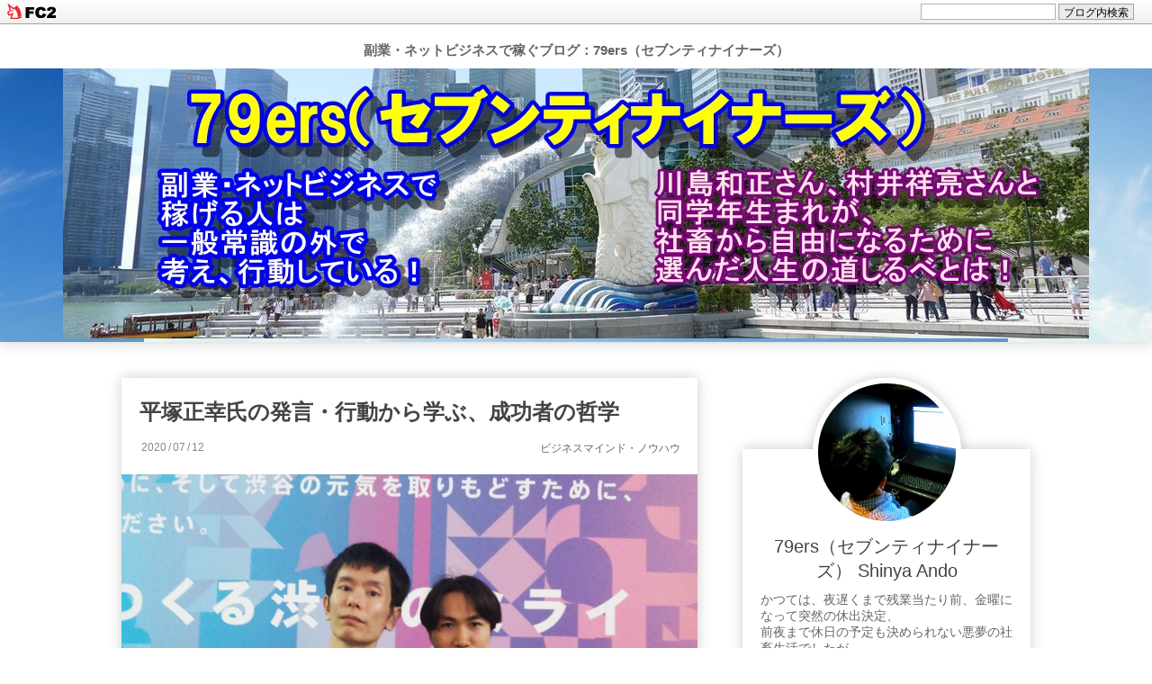

--- FILE ---
content_type: text/html; charset=utf-8
request_url: https://deofficer79ers.jp/blog-date-202007.html
body_size: 5191
content:
<!DOCTYPE html>
<html>
<head>
  <meta charset="utf-8">
  <meta http-equiv="X-UA-Compatible" content="IE=edge">
  <title>2020年07月 - 副業・ネットビジネスで稼ぐブログ：79ers（セブンティナイナーズ）</title>
    <meta name="viewport" content="width=device-width, initial-scale=1">
  <meta http-equiv="X-UA-Compatible" content="IE=edge" />
  <meta name="author" content="79ers（セブンティナイナーズ） Shinya Ando" />
  <meta name="format-detection" content="telephone=no">
  <link rel="stylesheet" href="https://blog-imgs-126.fc2.com/d/e/o/deofficer79ers/css/18748.css" />
  <link rel="alternate" type="application/rss+xml" href="https://deofficer79ers.jp/?xml" title="RSS" />
          <link rel="start" href="https://deofficer79ers.jp/" />
  <!--[if lt IE 9]>
  <script src="//static.fc2.com/sh_js/html5shiv.js"></script>
  <![endif]-->
<link href="https://static.fc2.com/css_cn/common/headbar/120710style.css" rel="stylesheet" type="text/css" media="all" />
</head>
<body class="">
<div id="sh_fc2blogheadbar">
	<div class="sh_fc2blogheadbar_body">
		<div id="sh_fc2blogheadbar_menu">
			<a href="https://blog.fc2.com/" rel="nofollow"><img src="https://static.fc2.com/image/headbar/sh_fc2blogheadbar_logo.png" alt="FC2ブログ" /></a>
		</div>
		<div id="sh_fc2blogheadbar_search">
			<form name="barForm" method="get" action="" target="blank">
				<input class="sh_fc2blogheadbar_searchform" type="text" name="q" value="" maxlength="30" onclick="this.style.color='#000000';" onfocus="this.select();" onblur="this.style.color='#999999'" />
				<input type="hidden" name="charset" value="utf-8" />
				<input class="sh_fc2blogheadbar_searchbtn" type="submit" value="ブログ内検索" />
			</form>
		</div>
		<div id="sh_fc2blogheadbar_link_box" class="sh_fc2blogheadbar_link" style="visibility: hidden;"></div>
	</div>
</div>

  <header class="l_header">
    <div class="header_img">
　　　　　　　　　　     <span class="header_blog_name">副業・ネットビジネスで稼ぐブログ：79ers（セブンティナイナーズ）</span> 
<center><a href="https://deofficer79ers.jp/" title="副業・ネットビジネスで稼ぐブログ：79ers（セブンティナイナーズ）" alt="副業・ネットビジネスで稼ぐブログ：79ers（セブンティナイナーズ）"><img src="https://blog-imgs-126.fc2.com/d/e/o/deofficer79ers/20190321141629162.jpg" border="0" />
    </a></center>
    </div>
  </header>

  <div class="l_container cf">
      <div class="l_left_area">
        <div class="blog_content">
                      <ul class="blog_content_list" id="e">
                                    <!-- 記事繰り返し表示(トップ記事一覧) -->
              <li class="blog_content_item">
                <div class="blog_content_text">
                  <div class="blog_content_text_inner">
                    <a class="blog_content_title" href="https://deofficer79ers.jp/blog-entry-462.html">
                      平塚正幸氏の発言・行動から学ぶ、成功者の哲学                    </a>

                    <span class="blog_content_sup">
                      <span class="blog_content_date">
                        <span class="blog_content_date_y">2020</span><span>/</span><span class="blog_content_date_m">07</span><span>/</span><span class="blog_content_date_d">12</span>
                      </span>
                      <span class="blog_content_category">
                        <a href="/blog-category-12.html">
                          ビジネスマインド・ノウハウ                        </a>
                      </span>

                      <a class="arrow m_link_btn more_topentry_link" href="https://deofficer79ers.jp/blog-entry-462.html">
                        続きを読む
                      </a>
                    </span>
                  </div>
                </div>

                <a class="blog_content_tmb_wrap" href="https://deofficer79ers.jp/blog-entry-462.html">
                  <span class="blog_content_tmb" style="background-image: url(https://blog-imgs-141.fc2.com/d/e/o/deofficer79ers/DSC_0060.jpg)"></span>
                </a>
                <span class="blog_content_desc">
                  「コロナはただの風邪」のキャッチコピーで、東京都知事選に立候補したことで、一躍有名になった、平塚正幸氏。この平塚正幸氏の言動や行動、ふるまいを見ていると、世の中で成功する人と成功しない人の違いを嫌でも感じます。それについて今回、解説していきます。（私、愛知県民ですが、２ショット写真撮らせていただきました^^;;;）＜成功者の哲学１：スケジュールは柔軟に調整する＞平塚正幸氏は、都知事選の選挙活動期間中、...                </span>

                <a class="arrow m_link_btn first_topentry_link" href="https://deofficer79ers.jp/blog-entry-462.html">
                  続きを読む
                </a>
              </li>
            <!-- /記事繰り返し表示(トップ記事一覧) -->                                    </ul>
          
          

          
          
          
          
                      <div class="pager ">
              
                          </div>
          
        </div><!-- .blog_content -->
      </div><!-- .l_left_area -->

      <div class="l_right_area">

        <div class="profile">
                      <div class="profile_img_wrap">
              <span class="profile_img" style="background-image: url(https://blog-imgs-126.fc2.com/d/e/o/deofficer79ers/20190322173540630s.jpg);"></span>
              <div class="profile_img_shadow"></div>
            </div>
                      <div class="profile_text">
              <p class="profile_name">
                79ers（セブンティナイナーズ） Shinya Ando              </p>
              <p class="profile_intro">
                かつては、夜遅くまで残業当たり前、金曜になって突然の休出決定、<br>前夜まで休日の予定も決められない悪夢の社畜生活でしたが、<br>　<br>ネットビジネスを始めたことで解放され、<br>時間的にも精神的にも自由になりました。<br>　<br>詳しいプロフィールは、<br><A HREF="https://deofficer79ers.jp/blog-entry-1.html" target="blank">こちらへどうぞ</A>              </p>
            </div>
        </div>

        <div id="plugin_first" class="cf">
                      
              <div class="plugin_right cf">
                <h2 class="plugin_right_title">
                    SNSでも情報発信しています
                </h2>

                <div class="plugin_right_content">
                                    <div class="plugin-freearea" style="text-align:left">
  　Twitter(@ShinAnde)<BR>
<a href="https://twitter.com/ShinAnde" target="_blank"><img border="0" alt="Twitter" src="https://blog-imgs-123.fc2.com/d/e/o/deofficer79ers/201901162220566c5.jpg"></a><BR><BR>

　Facebook<BR>　
<a href="https://www.facebook.com/shinya.ando.9" target="_blank"><img border="0" alt="Facebook" src="https://blog-imgs-92.fc2.com/d/e/o/deofficer79ers/20181029173949e75.jpg"></a>
</div>
                                  </div>
              </div>
            
              <div class="plugin_right cf">
                <h2 class="plugin_right_title">
                    おすすめの稼ぎ方（ブログ内リンク）
                </h2>

                <div class="plugin_right_content">
                                    <div class="plugin-freearea" style="text-align:left">
  会社辞めたいと思った瞬間から行動を！<BR>
<a href="https://deofficer79ers.jp/blog-entry-147.html" target="_blank"><img border="0" alt="会社から自由になりたいあなたへの提案" src="https://blog-imgs-136.fc2.com/d/e/o/deofficer79ers/20210317131837830.jpg" width="240" height="131"></a><BR><BR>

FX証券会社比較ランキング<BR>
<a href="https://deofficer79ers.jp/blog-entry-381.html" target="_blank"><img border="0" alt="
FX証券会社比較ランキング" src="https://blog-imgs-126.fc2.com/d/e/o/deofficer79ers/20190419172622e81.jpg"></a><BR><BR>

FXは借金地獄が怖い!?借金リスクを完全にゼロにする方法教えます<BR>
<a href="https://deofficer79ers.jp/blog-entry-416.html" target="_blank"><img border="0" alt="
FXの借金リスクを完全にゼロにする方法教えます" src="https://blog-imgs-129.fc2.com/d/e/o/deofficer79ers/201908260944230f9.jpg" width="240" height="104"></a>
</div>
                                  </div>
              </div>
            
              <div class="plugin_right cf">
                <h2 class="plugin_right_title">
                    よく読まれている記事
                </h2>

                <div class="plugin_right_content">
                                    <div class="plugin-freearea" style="text-align:left">
  <A HREF="https://deofficer79ers.jp/blog-entry-474.html">海外FXの詐欺が多発中！それでも国内FXをおすすめできない理由とは！</A><BR><BR>

<A HREF="https://deofficer79ers.jp/blog-entry-357.html">XMのFX口座開設方法を教えます</A><BR><BR>

<A HREF="https://deofficer79ers.jp/blog-entry-359.html">XMアフィリエイトが稼げるこれだけの理由</A><BR><BR>

<A HREF="https://deofficer79ers.jp/blog-entry-365.html">FXを５万円から始めたい！ググっても出てこない情報教えます</A><BR><BR>

<A HREF="https://deofficer79ers.jp/blog-entry-53.html">追証とゼロカットシステム：知らないとFXで人生が終わる！</A><BR><BR>

　<A HREF="https://deofficer79ers.jp/?all">記事一覧</A>
</div>
                                  </div>
              </div>
            
              <div class="plugin_right cf">
                <h2 class="plugin_right_title">
                    カテゴリ
                </h2>

                <div class="plugin_right_content">
                                    <div>
<div style="text-align:left">
<a href="https://deofficer79ers.jp/blog-category-0.html" title="未分類">未分類 (0)</a>
</div><div style="text-align:left">
<a href="https://deofficer79ers.jp/blog-category-1.html" title="挨拶・雑感">挨拶・雑感 (20)</a>
</div><div style="text-align:left">
<a href="https://deofficer79ers.jp/blog-category-12.html" title="ビジネスマインド・ノウハウ">ビジネスマインド・ノウハウ (53)</a>
</div><div style="text-align:left">
<a href="https://deofficer79ers.jp/blog-category-9.html" title="マーケティング">マーケティング (10)</a>
</div><div style="text-align:left">
<a href="https://deofficer79ers.jp/blog-category-3.html" title="アフィリエイト">アフィリエイト (13)</a>
</div><div style="text-align:left">
<a href="https://deofficer79ers.jp/blog-category-10.html" title="MLM（ネットワークビジネス）">MLM（ネットワークビジネス） (14)</a>
</div><div style="text-align:left">
<a href="https://deofficer79ers.jp/blog-category-6.html" title="YouTube">YouTube (1)</a>
</div><div style="text-align:left">
<a href="https://deofficer79ers.jp/blog-category-4.html" title="FX・BO">FX・BO (117)</a>
</div><div style="text-align:left">
<a href="https://deofficer79ers.jp/blog-category-8.html" title="株式・その他投資">株式・その他投資 (7)</a>
</div><div style="text-align:left">
<a href="https://deofficer79ers.jp/blog-category-7.html" title="日常生活・ブログ">日常生活・ブログ (38)</a>
</div><div style="text-align:left">
<a href="https://deofficer79ers.jp/blog-category-5.html" title="目・視力・メガネ・コンタクト">目・視力・メガネ・コンタクト (3)</a>
</div><div style="text-align:left">
<a href="https://deofficer79ers.jp/blog-category-2.html" title="周辺機器・用具等">周辺機器・用具等 (1)</a>
</div><div style="text-align:left">
<a href="https://deofficer79ers.jp/blog-category-11.html" title="PR記事">PR記事 (4)</a>
</div></div>
                                  </div>
              </div>
            
              <div class="plugin_right cf">
                <h2 class="plugin_right_title">
                    検索フォーム
                </h2>

                <div class="plugin_right_content">
                                    <form action="https://deofficer79ers.jp/?date=202007&amp;page=0" method="get">
<p class="plugin-search" style="text-align:left">
<input type="text" size="20" name="q" value="" maxlength="200"><br>
<input type="submit" value=" 検索 ">
</p>
</form>
                                  </div>
              </div>
            
              <div class="plugin_right cf">
                <h2 class="plugin_right_title">
                    アクセスランキング
                </h2>

                <div class="plugin_right_content">
                                    <style type="text/css">
.down {
background: url(https://blog-imgs-1.fc2.com/image/genre/icon.png) no-repeat 0 -885px;
padding: 3px 0px 3px 20px;
font-weight: bold;
}
.stay {
background: url(https://blog-imgs-1.fc2.com/image/genre/icon.png) no-repeat 0 -1098px;
padding: 3px 0px 3px 20px;
font-weight: bold;
}
.up {
background: url(https://blog-imgs-1.fc2.com/image/genre/icon.png) no-repeat 0 -1310px;
padding: 3px 0px 3px 20px;
font-weight: bold;
}
</style>
<div style="margin-left:10px;">
[ジャンルランキング]<br />
アフィリエイト<br />
<div class="up">41位</div>
<a href="https://blog.fc2.com/genre/44/ranking/" title="アフィリエイト" target="_blank" style="font-size:10px;">アクセスランキングを見る＞＞</a><br /><br />
[サブジャンルランキング]<br />
アフィリエイト<br />
<div class="up">16位</div>
<a href="https://blog.fc2.com/subgenre/185/ranking/" title="アフィリエイト" target="_blank" style="font-size:10px;">アクセスランキングを見る＞＞</a>
</div>
                                  </div>
              </div>
            
              <div class="plugin_right cf">
                <h2 class="plugin_right_title">
                    月別アーカイブ
                </h2>

                <div class="plugin_right_content">
                                    <ul>
<li style="text-align:left">
<a href="https://deofficer79ers.jp/blog-date-202511.html" title="2025/11">2025/11 (1)</a>
</li><li style="text-align:left">
<a href="https://deofficer79ers.jp/blog-date-202510.html" title="2025/10">2025/10 (1)</a>
</li><li style="text-align:left">
<a href="https://deofficer79ers.jp/blog-date-202506.html" title="2025/06">2025/06 (1)</a>
</li><li style="text-align:left">
<a href="https://deofficer79ers.jp/blog-date-202505.html" title="2025/05">2025/05 (2)</a>
</li><li style="text-align:left">
<a href="https://deofficer79ers.jp/blog-date-202502.html" title="2025/02">2025/02 (1)</a>
</li><li style="text-align:left">
<a href="https://deofficer79ers.jp/blog-date-202410.html" title="2024/10">2024/10 (1)</a>
</li><li style="text-align:left">
<a href="https://deofficer79ers.jp/blog-date-202306.html" title="2023/06">2023/06 (2)</a>
</li><li style="text-align:left">
<a href="https://deofficer79ers.jp/blog-date-202304.html" title="2023/04">2023/04 (1)</a>
</li><li style="text-align:left">
<a href="https://deofficer79ers.jp/blog-date-202301.html" title="2023/01">2023/01 (2)</a>
</li><li style="text-align:left">
<a href="https://deofficer79ers.jp/blog-date-202210.html" title="2022/10">2022/10 (3)</a>
</li><li style="text-align:left">
<a href="https://deofficer79ers.jp/blog-date-202203.html" title="2022/03">2022/03 (1)</a>
</li><li style="text-align:left">
<a href="https://deofficer79ers.jp/blog-date-202106.html" title="2021/06">2021/06 (1)</a>
</li><li style="text-align:left">
<a href="https://deofficer79ers.jp/blog-date-202102.html" title="2021/02">2021/02 (1)</a>
</li><li style="text-align:left">
<a href="https://deofficer79ers.jp/blog-date-202101.html" title="2021/01">2021/01 (1)</a>
</li><li style="text-align:left">
<a href="https://deofficer79ers.jp/blog-date-202011.html" title="2020/11">2020/11 (1)</a>
</li><li style="text-align:left">
<a href="https://deofficer79ers.jp/blog-date-202010.html" title="2020/10">2020/10 (1)</a>
</li><li style="text-align:left">
<a href="https://deofficer79ers.jp/blog-date-202007.html" title="2020/07">2020/07 (1)</a>
</li><li style="text-align:left">
<a href="https://deofficer79ers.jp/blog-date-202006.html" title="2020/06">2020/06 (3)</a>
</li><li style="text-align:left">
<a href="https://deofficer79ers.jp/blog-date-202005.html" title="2020/05">2020/05 (2)</a>
</li><li style="text-align:left">
<a href="https://deofficer79ers.jp/blog-date-202004.html" title="2020/04">2020/04 (1)</a>
</li><li style="text-align:left">
<a href="https://deofficer79ers.jp/blog-date-202003.html" title="2020/03">2020/03 (2)</a>
</li><li style="text-align:left">
<a href="https://deofficer79ers.jp/blog-date-202002.html" title="2020/02">2020/02 (5)</a>
</li><li style="text-align:left">
<a href="https://deofficer79ers.jp/blog-date-202001.html" title="2020/01">2020/01 (1)</a>
</li><li style="text-align:left">
<a href="https://deofficer79ers.jp/blog-date-201912.html" title="2019/12">2019/12 (6)</a>
</li><li style="text-align:left">
<a href="https://deofficer79ers.jp/blog-date-201911.html" title="2019/11">2019/11 (3)</a>
</li><li style="text-align:left">
<a href="https://deofficer79ers.jp/blog-date-201910.html" title="2019/10">2019/10 (7)</a>
</li><li style="text-align:left">
<a href="https://deofficer79ers.jp/blog-date-201909.html" title="2019/09">2019/09 (4)</a>
</li><li style="text-align:left">
<a href="https://deofficer79ers.jp/blog-date-201908.html" title="2019/08">2019/08 (8)</a>
</li><li style="text-align:left">
<a href="https://deofficer79ers.jp/blog-date-201907.html" title="2019/07">2019/07 (7)</a>
</li><li style="text-align:left">
<a href="https://deofficer79ers.jp/blog-date-201906.html" title="2019/06">2019/06 (9)</a>
</li><li style="text-align:left">
<a href="https://deofficer79ers.jp/blog-date-201905.html" title="2019/05">2019/05 (12)</a>
</li><li style="text-align:left">
<a href="https://deofficer79ers.jp/blog-date-201904.html" title="2019/04">2019/04 (5)</a>
</li><li style="text-align:left">
<a href="https://deofficer79ers.jp/blog-date-201903.html" title="2019/03">2019/03 (4)</a>
</li><li style="text-align:left">
<a href="https://deofficer79ers.jp/blog-date-201902.html" title="2019/02">2019/02 (7)</a>
</li><li style="text-align:left">
<a href="https://deofficer79ers.jp/blog-date-201901.html" title="2019/01">2019/01 (13)</a>
</li><li style="text-align:left">
<a href="https://deofficer79ers.jp/blog-date-201812.html" title="2018/12">2018/12 (6)</a>
</li><li style="text-align:left">
<a href="https://deofficer79ers.jp/blog-date-201811.html" title="2018/11">2018/11 (9)</a>
</li><li style="text-align:left">
<a href="https://deofficer79ers.jp/blog-date-201810.html" title="2018/10">2018/10 (16)</a>
</li><li style="text-align:left">
<a href="https://deofficer79ers.jp/blog-date-201809.html" title="2018/09">2018/09 (15)</a>
</li><li style="text-align:left">
<a href="https://deofficer79ers.jp/blog-date-201808.html" title="2018/08">2018/08 (13)</a>
</li><li style="text-align:left">
<a href="https://deofficer79ers.jp/blog-date-201807.html" title="2018/07">2018/07 (4)</a>
</li><li style="text-align:left">
<a href="https://deofficer79ers.jp/blog-date-201806.html" title="2018/06">2018/06 (2)</a>
</li><li style="text-align:left">
<a href="https://deofficer79ers.jp/blog-date-201805.html" title="2018/05">2018/05 (3)</a>
</li><li style="text-align:left">
<a href="https://deofficer79ers.jp/blog-date-201804.html" title="2018/04">2018/04 (1)</a>
</li><li style="text-align:left">
<a href="https://deofficer79ers.jp/blog-date-201803.html" title="2018/03">2018/03 (3)</a>
</li><li style="text-align:left">
<a href="https://deofficer79ers.jp/blog-date-201801.html" title="2018/01">2018/01 (4)</a>
</li><li style="text-align:left">
<a href="https://deofficer79ers.jp/blog-date-201712.html" title="2017/12">2017/12 (3)</a>
</li><li style="text-align:left">
<a href="https://deofficer79ers.jp/blog-date-201711.html" title="2017/11">2017/11 (3)</a>
</li><li style="text-align:left">
<a href="https://deofficer79ers.jp/blog-date-201710.html" title="2017/10">2017/10 (2)</a>
</li><li style="text-align:left">
<a href="https://deofficer79ers.jp/blog-date-201708.html" title="2017/08">2017/08 (1)</a>
</li><li style="text-align:left">
<a href="https://deofficer79ers.jp/blog-date-201707.html" title="2017/07">2017/07 (1)</a>
</li><li style="text-align:left">
<a href="https://deofficer79ers.jp/blog-date-201706.html" title="2017/06">2017/06 (7)</a>
</li><li style="text-align:left">
<a href="https://deofficer79ers.jp/blog-date-201705.html" title="2017/05">2017/05 (4)</a>
</li><li style="text-align:left">
<a href="https://deofficer79ers.jp/blog-date-201704.html" title="2017/04">2017/04 (3)</a>
</li><li style="text-align:left">
<a href="https://deofficer79ers.jp/blog-date-201703.html" title="2017/03">2017/03 (6)</a>
</li><li style="text-align:left">
<a href="https://deofficer79ers.jp/blog-date-201702.html" title="2017/02">2017/02 (17)</a>
</li><li style="text-align:left">
<a href="https://deofficer79ers.jp/blog-date-201701.html" title="2017/01">2017/01 (9)</a>
</li><li style="text-align:left">
<a href="https://deofficer79ers.jp/blog-date-201612.html" title="2016/12">2016/12 (1)</a>
</li><li style="text-align:left">
<a href="https://deofficer79ers.jp/blog-date-201610.html" title="2016/10">2016/10 (1)</a>
</li><li style="text-align:left">
<a href="https://deofficer79ers.jp/blog-date-201609.html" title="2016/09">2016/09 (4)</a>
</li><li style="text-align:left">
<a href="https://deofficer79ers.jp/blog-date-201608.html" title="2016/08">2016/08 (8)</a>
</li><li style="text-align:left">
<a href="https://deofficer79ers.jp/blog-date-201607.html" title="2016/07">2016/07 (14)</a>
</li></ul>
                                  </div>
              </div>
            
                  </div><!-- .plugin_first -->

        <div id="plugin_second" class="cf">
                      
              <div class="plugin_right cf">
                <h2 class="plugin_right_title">
                    RSSリンクの表示
                </h2>

                <div class="plugin_right_content">
                                    <ul>
<li style="text-align:left"><a href="https://deofficer79ers.jp/?xml">最近記事のRSS</a></li>
<li style="text-align:left"><a href="https://deofficer79ers.jp/?xml&comment">最新コメントのRSS</a></li>
</ul>
                                  </div>
              </div>
            
              <div class="plugin_right cf">
                <h2 class="plugin_right_title">
                    リンク
                </h2>

                <div class="plugin_right_content">
                                    <ul>
<li><a href="./?admin">管理画面</a></li>
</ul>
                                      <div class="plugin_area_second_desc2" style="text-align:left"><a href="javascript:window.location.replace('https://blog.fc2.com/?linkid=deofficer79ers');">このブログをリンクに追加する</a></div>
                                  </div>
              </div>
            
              <div class="plugin_right cf">
                <h2 class="plugin_right_title">
                    ブロとも申請フォーム
                </h2>

                <div class="plugin_right_content">
                                    <p class="plugin-friends" style="text-align:left"><a href="https://deofficer79ers.jp/?mode=friends">この人とブロともになる</a></p>
                                  </div>
              </div>
            
              <div class="plugin_right cf">
                <h2 class="plugin_right_title">
                    ＱＲコード
                </h2>

                <div class="plugin_right_content">
                                    <div class="plugin-qrcode" style="text-align:left"><img src="https://blog-imgs-98.fc2.com/d/e/o/deofficer79ers/c907a5112.jpg" alt="QR"></div>
                                  </div>
              </div>
            
                  </div><!-- .plugin_second -->

        <div id="plugin_third" class="cf">
                      
                  </div><!-- .plugin_third -->

      </div><!-- .l_right_area -->
  </div><!-- /l_container -->

  <footer class="l_footer">
    <div class="l_footer_inner">
      <div class="l_footer_left">
        <p class="l_footer_copyright">
          Copyright &copy; <a href="https://deofficer79ers.jp/">副業・ネットビジネスで稼ぐブログ：79ers（セブンティナイナーズ）</a> <span class="all_right">All Rights Reserved.</span>
        </p>
        <p class="powered_by_fc2">
          Powered by<a href="//blog.fc2.com">FC2 Blog</a>
        </p>
        <p class="ad"><span id="ad1"><script type="text/javascript">var j = '44';</script><script type="text/javascript" charset="utf-8" src="https://admin.blog.fc2.com/i/image/janre.js"></script></span><noscript><p>FC2Ad</p></noscript><!-- spotad:0 --><!-- genre:44 --><!-- sub_genre:185 --><!-- sp_banner:1 --><!-- passive:0 --><!-- lang:ja --><!-- HeadBar:1 --><!-- VT:blog --><!-- nad:0 --> </p>
      </div>
      <div class="l_footer_right">
        <div class="page_top arrow">
        </div>
      </div>
    </div>
  </footer>

<script src="https://ajax.googleapis.com/ajax/libs/jquery/2.2.4/jquery.min.js"></script>
<script>
$(function(){
  //pageTop
  $('.page_top').click(function () {
      $("html,body").animate({scrollTop:0},"300");
  });
});
</script>

<script type="text/javascript" charset="utf-8" src="https://admin.blog.fc2.com/dctanalyzer.php" defer></script>
<script type="text/javascript" src="https://static.fc2.com/js/blog/headbar_ad_load.js?genre=44&20141111" charset="utf-8"></script>
<script type="text/javascript" src="https://static.fc2.com/js/blog/ad_ref.js?20121115"></script>
</body>
</html>

--- FILE ---
content_type: text/css
request_url: https://blog-imgs-126.fc2.com/d/e/o/deofficer79ers/css/18748.css
body_size: 7815
content:
@charset "UTF-8";

/*!
 * ress.css • v1.1.1
 * MIT License
 * github.com/filipelinhares/ress
 */
progress,sub,sup{vertical-align:baseline}html{-webkit-box-sizing:border-box;box-sizing:border-box;overflow-y:scroll;-webkit-text-size-adjust:100%}*,:after,:before{-webkit-box-sizing:inherit;box-sizing:inherit}:after,:before{text-decoration:inherit;vertical-align:inherit}*{background-repeat:no-repeat;padding:0;margin:0}audio:not([controls]){display:none;height:0}button,hr{overflow:visible}article,aside,details,figcaption,figure,footer,header,main,menu,nav,section,summary{display:block}summary{display:list-item}small{font-size:80%}[hidden],template{display:none}abbr[title]{border-bottom:1px dotted;text-decoration:none}a{background-color:transparent;-webkit-text-decoration-skip:objects}a:active,a:hover{outline-width:0}code,kbd,pre,samp{font-family:monospace,monospace}b,strong{font-weight:bolder}dfn{font-style:italic}mark{background-color:#ff0;color:#000}sub,sup{font-size:75%;line-height:0;position:relative}sub{bottom:-.25em}sup{top:-.5em}input{border-radius:0}[aria-controls],[type=button],[type=reset],[type=submit] [role=button],button{cursor:pointer}[aria-disabled],[disabled]{cursor:default}[type=number]{width:auto}[type=search]{-webkit-appearance:textfield;outline-offset:-2px}[type=search]::-webkit-search-cancel-button,[type=search]::-webkit-search-decoration{-webkit-appearance:none}textarea{overflow:auto;resize:vertical}button,input,optgroup,select,textarea{font:inherit}optgroup{font-weight:700}[type=button]::-moz-focus-inner,[type=reset]::-moz-focus-inner,[type=submit]::-moz-focus-inner,button::-moz-focus-inner{border-style:0;padding:0}[type=button]::-moz-focus-inner,[type=reset]::-moz-focus-inner,[type=submit]::-moz-focus-inner,button:-moz-focusring{outline:ButtonText dotted 1px}[type=reset],[type=submit],button,html [type=button]{-webkit-appearance:button}button,select{text-transform:none}button,input,select,textarea{background-color:transparent;border-style:none;color:inherit}select{-moz-appearance:none;-webkit-appearance:none}select::-ms-expand{display:none}select::-ms-value{color:currentColor}legend{border:0;color:inherit;display:table;max-width:100%;white-space:normal}::-webkit-file-upload-button{-webkit-appearance:button;font:inherit}img{border-style:none}svg:not(:root){overflow:hidden}audio,canvas,progress,video{display:inline-block}@media screen{[hidden~=screen]{display:inherit}[hidden~=screen]:not(:active):not(:focus):not(:target){position:absolute!important;clip:rect(0 0 0 0)!important}}[aria-busy=true]{cursor:progress}::-moz-selection{background-color:#b3d4fc;color:#000;text-shadow:none}::selection{background-color:#b3d4fc;color:#000;text-shadow:none}
/*ress.css end*/


/* ==========================================================================
   Template css
========================================================================== */
/*=========================================
  Bace
=========================================*/
body {
    color: #666;
    min-width: 1010px;
    background: #fff;
}

body,
textarea,
input,
select {
    font-family: Verdana, Helvetica, "ヒラギノ角ゴ Pro W3", "Hiragino Kaku Gothic Pro", "メイリオ", Meiryo, "ＭＳ Ｐゴシック", sans-serif;
}

ul,
ol,
li,
dl,
dt,
dd {
    list-style: none;
}

p {
    margin: 0;
}

input[type="text"],
input[type="password"] {
    border: 1px solid #dadada;
    font-size: 14px;
    padding: 2px 10px 1px;
}

textarea {
    border: 1px solid #dadada;
    font-size: 14px;
    padding: 3px 10px 2px;
}

input[type="text"],
input[type="password"],
input[type="submit"],
textarea,
select {
    outline: none;
}



/*-----------------------------------------
  Clear Fix
-----------------------------------------*/

.cf:before,
.cf:after {
    content: "";
    display: table;
}

.cf:after {
    clear: both;
}




/*-----------------------------------------
  color
-----------------------------------------*/
/*link*/
a {
    text-decoration: none;
    -webkit-transition: all 0.2s ease-in;
    transition: all 0.2s ease-in;
    outline: none;
}

/*テキストカラー*/

a:link,
a:visited,
.blog_content_desc,
.trackback_link a,
.trackback_link a:visited,
.plugin-all a,
.plugin-all a:visited,
.plg_blomaga a,
.plg_blomaga a:visited,
.pager a,
.pager a:visited,
.profile_content_name,
.profile_intro_text_item_title,
.blog_content_category,
.comment_area_title,
.comment_item_author,
.relate_list_title,
.l_right_area caption a,
.l_footer,
.blog_content_item .blog_content_title,
.l_footer_copyright,
.l_footer_copyright a,
.plugin_right_content .main_menu a,
.relate_title,
.comment_form_text,
.l_right_area .right_area_link_btn,
.l_right_area .right_area_link_btn:hover,
.l_right_area .right_area_link_btn:active,
.l_right_area .right_area_link_btn:focus,
.profile_text {
    color: #666;
}

.plugin_area_first_desc,
.plugin_area_second_desc,
.plugin_area_third_desc,
.plugin_area_first_desc2,
.plugin_area_second_desc2,
.plugin_area_third_desc2,
.blog_content_item .blog_content_title,
.blog_content_item .blog_entry_title,
.blog_content_item .m_link_btn,
a.pager_next_link,
.plugin_right_title,
.profile_name{
    color: #444;
}

.header_img .header_introduction,
.header_img .blog_content_date,
.blog_content_sup .blog_content_date {
    color: #888;
}

.blog_entry_body a,
.blog_entry_body a:visited {
    text-decoration: underline;
}

.blog_entry_body a,
.blog_entry_body a:visited,
.l_right_area table.calender td a,
.comment_item_footer a {
    color: #4876c1;
}

.blog_content_item .blog_content_title:focus,
.blog_content_item .blog_content_title:hover,
.blog_content_item .blog_content_title:active,
.l_container a:focus,
.l_container a:hover,
.l_container a:active,
.l_right_area table.calender td a:focus,
.l_right_area table.calender td a:hover,
.l_right_area table.calender td a:active,
.l_right_area caption a:focus,
.l_right_area caption a:hover,
.l_right_area caption a:active,
.l_right_area .plugin_right_content a:focus,
.l_right_area .plugin_right_content a:hover,
.l_right_area .plugin_right_content a:active,
.page_top:hover,
.blog_entry_body a:visited,
.blog_entry_body a:focus,
.blog_entry_body a:hover,
.plugin_right_content .plugin-mail-submit:hover,
input[type="submit"]:hover {
    opacity: .75;
}


/*コンテンツ基本背景色*/
.blog_entry,
.profile_text,
.profile_img_shadow,
.pager,
.plugin_right,
.search_area,
.titlelist_area,
.relate_item,
.comment_area,
.comment_form_text,
.comment_form_textarea,
.l_footer {
    background-color: #fff;
}


/*ボタン背景色*/
textarea+input[type="submit"],
.plugin_right_content .plugin-mail-submit,
.comment_form_btn,
.yahoo_search_btn,
.l_right_area .right_area_link_btn,
.comment_form_btn {
    background: #444;
    -webkit-transition: all 0.2s ease-in;
    transition: all 0.2s ease-in;
}

.l_right_area .right_area_link_btn:hover,
.l_right_area .right_area_link_btn:active,
.l_right_area .right_area_link_btn:focus,
.comment_form_btn:hover,
.comment_form_btn:active,
.comment_form_btn:focus {
    background-color: #444;
}


/*-----------------------------------------
  arrow 図形
-----------------------------------------*/
.arrow {
    position: relative;
    /*display: inline-block;*/
    /*padding: 0 0 0 16px;*/
    vertical-align: middle;
    text-decoration: none;
}

.arrow::before,
.arrow::after {
    content: "";
    display: inline-block;
    position: absolute;
    top: 0;
    bottom: 0;
    margin: auto;
    vertical-align: middle;
}

.arrow::before {
    -webkit-transition: all 0.2s ease-in;
    transition: all 0.2s ease-in;
}

.m_link_btn::before {
    width: 10px;
    height: 10px;
    border-top: 2px solid #444;
    border-right: 2px solid #444;
    -webkit-transform: rotate(45deg);
    transform: rotate(45deg);
}

.m_link_btn::before,
.m_link_btn::after {
    right: 14px;
}

.pager_prev_link::before {
    width: 8px;
    height: 8px;
    border-top: 2px solid #444;
    border-right: 2px solid #444;
    -webkit-transform: rotate(225deg);
    transform: rotate(225deg);
}

.pager_prev_link::before,
.pager_prev_link::after {
    left: 22px;
}

.pager_next_link::before {
    width: 8px;
    height: 8px;
    border-top: 2px solid #444;
    border-right: 2px solid #444;
    -webkit-transform: rotate(45deg);
    transform: rotate(45deg);
}

.pager_next_link::before,
.pager_next_link::after {
    right: 22px;
}

.page_top::before {
    width: 15px;
    height: 15px;
    border-top: 2px solid #fff;
    border-right: 2px solid #fff;
    -webkit-transform: rotate(315deg);
    transform: rotate(315deg);
}

.page_top::before,
.page_top::after {
    margin: 0;
    right: 12px;
    top: 17px;
    bottom: auto;
    left: auto;
}

.right_area_link_btn::before,
.right_area_link_btn_inner::before {
    width: 9px;
    height: 9px;
    border-top: 2px solid #fff;
    border-right: 2px solid #fff;
    -webkit-transform: rotate(45deg);
    transform: rotate(45deg);
}

.right_area_link_btn::before,
.right_area_link_btn::after,
.right_area_link_btn_inner::before,
.right_area_link_btn_inner::after {
    margin: 0;
    right: 28px;
    top: 18px;
    bottom: auto;
    left: auto;
}

.right_area_link_btn_inner::before,
.right_area_link_btn_inner::after {
    right: 20px;
}



/*-----------------------------------------
  base box-shadow
-----------------------------------------*/
.header_img,
.blog_content_item,
.pager.have_prev,
.pager.have_next,
.blog_entry,
.profile_text,
.profile_img_shadow,
.plugin_right,
.relate_item,
.comment_area,
.trackback_area,
.search_area,
.titlelist_area {
    -webkit-box-shadow: 0 2px 17px rgba(0,0,0,0.12), 0 -2px 11px rgba(0,0,0,0.09);
    box-shadow: 0 2px 17px rgba(0,0,0,0.12), 0 -2px 11px rgba(0,0,0,0.09);
}


/*-----------------------------------------
  右カラムボタン
-----------------------------------------*/

.l_right_area .right_area_link_btn {
    width: 95%;
    display: block;
    font-size: 16px;
    margin: 0 auto;
    text-align: center;
}

.right_area_link_btn_inner {
    display: block;
    padding: 10px;
}



/*=========================================
  Layout
=========================================*/

.l_header {
    background-color: #FFF;
}

.l_container {
    width: 1010px;
    margin: 0 auto 40px;
    clear: both;
}

.l_left_area {
    float: left;
    width: 640px;
    margin: 40px 0 0 0;
}

.l_right_area {
    float: right;
    width: 320px;
    margin: 40px 0 0 0;
}



/*=========================================
  header
=========================================*/

.header_img {
    width: 100%;
    margin: 0 auto;
}

.header_img a {
    -webkit-transition: opacity 0.2s ease-in;
    transition: opacity 0.2s ease-in;
    background: url("https://blog-imgs-126.fc2.com/d/e/o/deofficer79ers/20190321144532a00.jpg") center center repeat;
    display: block;
}


.header_img a:hover {
    opacity: .9;
}

.header_blog_name,
.header_introduction {
    display: block;
    text-align: center;
    width: 1010px;
    margin: 0 auto;
}

.header_blog_name {
    font-size: 15px;
    padding: 2px 0 10px;
    font-weight: bold;
}

.header_introduction {
    padding: 0 0 48px;
    font-size: 14px;
}

.header_logo {
    position: absolute;
    top: 64px;
    left: 45px;
}


/*=========================================
  右カラム
=========================================*/
.plugin_area_first_desc,
.plugin_area_second_desc,
.plugin_area_third_desc,
.plugin_area_first_desc2,
.plugin_area_second_desc2,
.plugin_area_third_desc2 {
    font-size: 14px;
    font-weight: normal;

}
.plugin_area_first_desc,
.plugin_area_second_desc,
.plugin_area_third_desc{
    margin: 0px 0 8px;
}
.plugin_area_first_desc2,
.plugin_area_second_desc2,
.plugin_area_third_desc2 {
    margin: 8px 0;
}

#plugin_first div[id^="fc2_recent_entry_thumb_"],
#plugin_second div[id^="fc2_recent_entry_thumb_"],
#plugin_third div[id^="fc2_recent_entry_thumb_"] {
    padding: 0;
}

#plugin_first div[id^="fc2_recent_entry_thumb_"] .fc2_recent_entry_thumb_link,
#plugin_second div[id^="fc2_recent_entry_thumb_"] .fc2_recent_entry_thumb_link,
#plugin_third div[id^="fc2_recent_entry_thumb_"] .fc2_recent_entry_thumb_link {
    padding: 3px 0;
}

.plugin_my_link {
    color: #fff;
    font-size: 13px;
    padding: 0 8px;
}

.l_right_area .plugin_right_content .plugin_my_link a {
    display: block;
    text-align: center;
}

.l_right_area .plugin_right_content .plugin_my_link .plugin_my_link_text_list a {
    text-align: left;
}


/*-----------------------------------------
  右カラムリンク
-----------------------------------------*/
.l_right_area .plugin_right_content a {
    vertical-align: baseline;
    display: inline-block;
    -webkit-transition: all 300ms 0s ease-in;
    transition: all 300ms 0s ease-in;
    padding: 3px 0;
    border-radius: 4px;
    font-size: 14px;
}


/*-----------------------------------------
  右カラムカテゴリ
-----------------------------------------*/
.plugin_right_content .sub_list,
.plugin_right_content .sub_list_end {
    padding: 0 0 3px 20px;
    position: relative;
}

.plugin_right_content .sub_list::after,
.plugin_right_content .sub_list_end::after {
    position: absolute;
    top: 2px;
    left: 10px;
    content: "";
    width: 10px;
    height: 10px;
    -webkit-box-shadow: -1px 1px 0 0 #bbb;
    box-shadow: -1px 1px 0 0 #bbb;
}

.l_right_area .plugin_right_content .sub_list a {
    padding-left: 4px;
}


/*-----------------------------------------
  右カラムプラグイン [カレンダー]
-----------------------------------------*/

.l_right_area caption {
    font-weight: normal;
    border-bottom: 1px solid #fff;
    padding-bottom: 8px;
    margin-bottom: 8px;
}

.l_right_area .plugin-calender {
    text-align: left;
    width: auto;
    margin: 0 auto 24px;
    font-weight: normal;
}

.l_right_area table.calender {
    text-align: center;
    margin: 0 auto;
    table-layout: fixed;
}

.l_right_area table.calender th {
    width: 34px;
    font-weight: normal;
    font-size: 13px;
}

.l_right_area table.calender th#sat {
    color: #36bbea;
}

.l_right_area table.calender th#sun {
    color: #e04848;
}

.l_right_area table.calender td {
    width: 34px;
    padding: 2px 0;
    font-size: 13px;
}

.l_right_area table.calender td a {
    font-weight: normal;
    text-decoration: underline;
}




/*-----------------------------------------
  右カラムプラグイン [カテゴリ別記事一覧]
-----------------------------------------*/

.l_right_area .plugin-category-list {
    margin: 0 0 12px;
}

.l_right_area .plugin-category-list-date {
    font-weight: normal;
    font-size: 13px;
    line-height: 1em;
}

.plugin-category-list-description {
    font-size: 14px;
}

.l_right_area .plugin_right_content a.plugin-category-list-link {
    padding-left: 0;
    font-weight: normal;
    padding: 0;
}




/*-----------------------------------------
  右カラムプラグイン [検索フォーム]
-----------------------------------------*/

.plugin_right_content .plugin-search {
    width: 100%;
    margin: -4px auto 40px;
    position: relative;
}

.plugin_right_content .plugin-search input[type="text"] {
    padding: 9px 48px 8px 14px;
    font-size: 14px;
    width: 100%;
    border: 1px solid #d6d6d6;
    border-radius: 30px;
    font-weight: normal;
}

.plugin_right_content .plugin-search input[type="submit"] {
    position: absolute;
    right: 0;
    top: 0;
    display: block;
    text-indent: 100%;
    white-space: nowrap;
    overflow: hidden;
    background: url([data-uri]) center no-repeat;
    cursor: pointer;
    padding: 0;
    border: none;
    width: 52px;
    height: 34px;
}




/*-----------------------------------------
  右カラムプラグイン [アクセスランキング]
-----------------------------------------*/

.plugin_right_content .up {
    background-position: 3px -1305px;
}

.plugin_right_content .down {
    background-position: 0 -878px;
}




/*-----------------------------------------
  右カラムプラグイン [メールフォーム]
-----------------------------------------*/

.plugin_right_content .plugin-mail input,
.plugin_right_content .plugin-mail textarea {
    width: 100%!important;
    padding: 8px;
}

.plugin_right_content .plugin-mail {
    width: 100%;
    margin: 0 auto 24px;
    overflow: hidden;
}

.plugin_right_content .plugin-mail-group {
    display: block;
    margin: 0 0 12px;
}

.plugin_right_content .plugin-mail-title {
    display: block;
    font-weight: bold;
    font-size: 14px;
}

.plugin_right_content .plugin-mail-text {
    width: 100%;
    padding: 7px 10px;
    font-weight: normal;
    font-size: 14px;
}

.plugin_right_content .plugin-mail-textarea {
    width: 100%;
    min-height: 150px;
    font-weight: normal;
    font-size: 14px;
}


textarea+input[type="submit"],
.plugin_right_content .plugin-mail-submit {
    float: right;
    color: #fff;
    padding: 7px 18px;
    border-radius: 4px;
    margin: 10px 0 0px;
    cursor: pointer;
    font-weight: normal;
    font-size: 16px;
}




/*-----------------------------------------

-----------------------------------------*/

.m_link_btn {
    display: block;
    width: 120px;
    font-size: 14px;
    float: right;
    padding: 12px 15px;
    line-height: 1em;
    font-weight: bold;
    width: 113px;
}




/*-----------------------------------------
  content title
-----------------------------------------*/

.plugin_right {
    margin: 0 0 40px;
}




/*プラグインタイトル*/

.plugin_right_title {
    font-size: 16px;
    margin: 0;
    padding: 16px;
    clear: both;
    text-align: left;
    width: auto;
    overflow: hidden;
    padding: 0;
    padding: 24px 24px 8px;
}





/*プラグインコンテンツ*/

.plugin_right_content {
    margin: 3px 24px 20px;
}




/*カテゴリ等*/

.plugin_right_content .main_list {
    font-size: 14px;
    margin: 4px;
}

.plugin_right_content .acc_btn {
    background-size: 15px;
    width: 15px;
    height: 15px;
}




/*=========================================
  Profile
=========================================*/

.plugin_right_content img {
    max-width: 100%;
}

.profile_img_wrap {
    border-radius: 50%;
    margin: 0 auto -90px;
    text-align: center;
    position: relative;
}

.profile_img {
    border: 6px solid #fff;
    border-radius: 50%;
    width: 165px;
    height: 165px;
    position: relative;
    z-index: 5;
    display: inline-block;
    background-position: center;
    background-size: cover;
}

.profile_img_shadow {
    width: 165px;
    height: 165px;
    border-radius: 50%;
    position: absolute;
    margin: 0 auto;
    left: 0;
    right: 0;
    top: 0;
    z-index: 3;
}

.profile_text {
    font-size: 14px;
    margin: 0 0 32px;
    padding: 95px 20px 20px;
    position: relative;
    z-index: 4;
}

.profile_name {
    text-align: center;
    font-size: 20px;
    margin: 0 0 10px;
}

.profile_intro_text {}

.profile_intro_text_item {
    display: block;
    border-bottom: 1px dotted #fff;
    padding: 0 0 24px;
    margin: 0 0 24px;
}

.profile_intro_text_item_title {
    font-size: 16px;
    font-weight: bold;
    display: block;
    text-align: center;
}

.profile_intro_text .profile_intro_text_item:last-child {
    border: none;
    margin: 0;
    padding: 0 0 8px;
}

.profile_intro_text_item_bnr {
    text-align: center;
    display: block;
    margin: 12px 0 0;
}




/*=========================================
  Top blog contents
=========================================*/

.blog_content_item {
    background-color: #fff;
    margin: 0 0 40px;
    word-break: break-word;
    width: 640px;
    overflow: hidden;
    -webkit-box-shadow: 0 2px 17px rgba(0,0,0,0.12), 0 -2px 11px rgba(0,0,0,0.09);
    box-shadow: 0 2px 17px rgba(0,0,0,0.12), 0 -2px 11px rgba(0,0,0,0.09);
}

.blog_content_item:not(:first-child) {
    display: -webkit-box;
    /*--- Androidブラウザ用 ---*/
    display: -ms-flexbox;
    /*--- IE10 ---*/
    /*--- safari（PC）用 ---*/
    display: flex;
    -webkit-box-direction: row-reverse;
    /*--- Androidブラウザ用 ---*/
    /*--- safari（PC）用 ---*/
    -ms-flex-direction: row-reverse;
    flex-direction: row-reverse;
    -ms-flex-wrap: nowrap;
    /*--- IE10用 ---*/
    /*--- safari（PC）用 ---*/
    flex-wrap: nowrap;
    -webkit-box-pack: justify;
    /*--- Androidブラウザ用 ---*/
    -ms-flex-pack: justify;
    /*--- IE10 ---*/
    /*--- safari（PC）用 ---*/
    justify-content: space-between;
    -webkit-box-align: stretch;
    /*--- Androidブラウザ用 ---*/
    -ms-flex-align: stretch;
    /*--- IE10 ---*/
    /*--- safari（PC）用 ---*/
    align-items: stretch;
    -ms-flex-line-pack: center;
    /*--- IE10 ---*/
    /*--- safari（PC）用 ---*/
    align-content: center;
}

.blog_content_tmb_wrap {
    width: 290px;
    padding-right: 15px;
    display: block;
}

.blog_content_tmb_wrap:hover {
    opacity: 1;
}

.blog_content_title_wrap a {
    display: inline-block;
}

.blog_content_tmb {
    width: 290px;
    height: 217px;
    background-size: cover;
    background-position: center center;
    display: block;
}

.blog_content_item:not(:first-child) .blog_content_tmb {
    -webkit-box-flex: 0.0;
    -ms-flex: 0 0 290px;
    /*--- IE10横のみ対応 ---*/
    flex: 0 0 290px;
}

.blog_content_text {
    -webkit-box-flex: 0.0;
    -ms-flex: 0 0 350px;
    /*--- IE10横のみ対応 ---*/
    flex: 0 0 350px;
    position: relative;
}

.blog_content_item:not(:first-child) .blog_content_text_inner {
    margin: 40px 0 0;
}

.blog_content_item:not(:first-child) .blog_content_text {
    display: -webkit-box;
    display: -ms-flexbox;
    display: flex;

    -webkit-box-pack: start;
    -ms-flex-pack: start;
    justify-content: start;

    -webkit-box-align: start;
    -ms-flex-align: flex-start;
    align-items: flex-start;
}


.blog_content_item .blog_content_title {
    display: block;
    margin: 0 0 4px;
    font-size: 20px;
    font-weight: bold;
    padding: 0 20px;
    float: left;
    max-height: 6em;
    line-height: 1.5em;
    overflow: hidden;
}

.blog_content_desc {
    display: none;
    font-size: 14px;
    line-height: 1.4em;
    overflow: hidden;
    margin: 30px 25px 18px;
}

.blog_content_sup {
    display: block;
    padding: 0 19px 8px 20px;
    overflow: hidden;
    width: 100%;
}

.blog_content_item:not(:first-child) .blog_content_sup {
    position: absolute;
    left: 0;
    bottom: 0;
}

.blog_entry .blog_content_sup {
    width: 100%;
}

.blog_content_date {
    font-size: 12px;
    display: block;
    float: left;
    margin: 10px 0 0;
}

.blog_content_date_y,
.blog_content_date_m,
.blog_content_date_d {
    display: inline;
}

.blog_content_date_y {
    margin: 0 2px;
}

.blog_content_date_m {
    margin: 0 2px;
}

.blog_content_date_d {
    margin: 0 2px;
}

.blog_content_category {
    float: right;
    font-size: 12px;
    display: none;
    margin-top: 10px;
}

.blog_content_list .first_topentry_link {
    display: none;
}

.more_topentry_link {
    margin: 0;
}




/*最初の記事*/

.blog_content_list .blog_content_item:first-child .blog_content_tmb {
    width: 640px;
    height: 400px;
}

.blog_content_list .blog_content_item:first-child .blog_content_title {
    font-size: 24px;
}

.blog_content_list .blog_content_item:first-child .blog_content_tmb_wrap,
.blog_content_list .blog_content_item:first-child .blog_content_title_wrap,
.blog_content_list .blog_content_item:first-child .blog_content_desc,
.blog_content_list .blog_content_item:first-child .blog_content_category,
.blog_entry .blog_content_category {
    display: block;
}

.blog_content_list .blog_content_item:first-child .blog_content_title,
.blog_content_list .blog_content_item:first-child .blog_content_tmb_wrap,
.blog_content_list .blog_content_item:first-child .blog_content_sup {
    float: none;
}

.blog_content_list .blog_content_item:first-child .blog_content_title {
    margin: 20px 0 4px 0;
}

.blog_content_list .blog_content_item:first-child .blog_content_sup {
    width: auto;
    margin: 0 0 12px;
}


.blog_content_list .blog_content_item:first-child .first_topentry_link {
    display: block;
    margin: 0 20px 20px;
}

.blog_content_list .blog_content_item:first-child .more_topentry_link {
    display: none;
}




/*=========================================
  Entry page
=========================================*/

.blog_entry {
    word-wrap: break-word;
    overflow-wrap: break-word;
    margin: 0 auto;
}

.blog_entry_title {
    font-size: 24px;
    font-weight: bold;
    padding: 25px 20px 16px;
}

.blog_entry_body {
    font-size: 14px;
    line-height: 26px;
    letter-spacing: 0.2px;
    padding: 0 20px 16px;
    margin: 0 0 40px;
}

.blog_entry h3 {
    font-size: 18px;
    margin: 20px 0 0 0;
    border-left: 4px solid #555;
    padding: 0 0 0 8px;
}

.blog_entry h4 {
    font-size: 16px;
    margin: 20px 0 0 0;
    border-left: 4px solid #555;
    padding: 0 0 0 8px;
}

.blog_entry h5 {
    font-size: 14px;
    margin: 20px 0 0 0;
    border-left: 4px solid #555;
    padding: 0 0 0 8px;
}

.blog_entry h6 {
    font-size: 12px;
    margin: 20px 0 0 0;
    border-left: 4px solid #555;
    padding: 0 0 0 8px;
}

.blog_entry img {
    max-width: 100%;
    height: auto;
    margin: 8px auto;
}

.blog_entry .emoji {
    display: inline-block;
    margin: 0 2px;
}

.blog_entry ul,
.blog_entry ol,
.blog_entry dl,
.blog_entry p,
.blog_entry fieldset,
.blog_entry blockquote,
.blog_entry table {
    margin: 0.8em 0;
}

.blog_entry fieldset {
    border: 1px solid #c0c0c0;
    margin: 0 2px;
    padding: 10px;
}

.blog_entry blockquote {
    position: relative;
    font-size: 14px;
    margin: 20px 0;
    padding: 10px 10px 10px 20px;
    border-left: 4px solid #F8F8F8;
}

blockquote:after {
    position: absolute;
    bottom: 0;
    right: 0;
    content: '”';
    font-family: sans-serif;
    font-size: 6em;
    opacity: .1;
}


.blog_entry table {
    margin: 0 0 20px 0;
    border-collapse: collapse;
    border-spacing: 0;
}

.blog_entry th,
.blog_entry td {
    padding: 12px;
    text-align: left;
    border: 1px solid #c0c0c0;
}

.blog_entry em,
.blog_entry i {
    font-family: Verdana, Helvetica, "ヒラギノ角ゴ Pro W3", "Hiragino Kaku Gothic Pro", "ＭＳ Ｐゴシック", sans-serif;
}

.blog_entry iframe {
    display: block;
    margin: 24px auto 24px;
    max-width: 100%;
}

.blog_entry .fc2_footer img {
    display: inline-block;
}

.blog_entry .fc2_footer iframe {
    margin: 0;
}

.blog_entry #fc2relate_entry_thumbnail_area .relate_dt {
    font-size: 16px;
    font-weight: bold;
    margin: 20px 0 0 0;
}

.blog_entry #fc2relate_entry_thumbnail_area .relate_dd {
    padding: 0;
    margin: 0;
    list-style: none;
}

.blog_entry #fc2relate_entry_thumbnail_area .relate_dd .relate_ul {
    margin: 8px 0 30px 0;
}

.blog_entry #fc2relate_entry_thumbnail_area .relate_dd .relate_ul .relate_li,
.blog_entry #fc2relate_entry_thumbnail_area .relate_dd .relate_ul .relate_li_nolink {
    font-size: 14px;
    margin: 0 0 8px 0;
    line-height: 18px;
}

.blog_entry .blog_entry_msg {
    float: left;
    width: 45%;
    text-align: left;
}

.blog_entry .blog_entry_comment,
.blog_entry .blog_entry_trackback {
    display: inline-block;
    font-size: 13px;
    line-height: 1.8;
}

.fc2_footer {
    margin: 60px 0 12px;
}




/*-----------------------------------------
  関連記事
-----------------------------------------*/

.relate_list_area {
    width: 670px;
    margin-right: -30px;
}

.relate_list_title {
    text-align: center;
    width: 640px;
    margin: 32px 0 16px;
    padding: 0px 75px;
}

.relate_item {
    margin: 0 20px 20px 0;
    word-break: break-word;
    width: 310px;
    overflow: hidden;
    display: table;
    float: left;
}

.relate_item.relate_list_now {
    display: none;
}


.relate_img_wrap,
.relate_about {
    display: table-cell;
    vertical-align: middle;
}

.relate_img_wrap {
    width: 144px;
}

.relate_about {
    padding: 0 8px 0 16px;
}

.relate_img {
    vertical-align: middle;
    height: 112px;
    width: 144px;
    background-size: cover;
    background-position: center;
}

.relate_title {
    font-size: 15px;
    font-weight: normal;
    display: inline-block;
    height: 4.6em;
    overflow: hidden;
}




/*=========================================
  Comment area ,Trackback area
=========================================*/

.comment_area_title {
    font-size: 18px;
    margin: 0 0 22px;
}

.comment_area {
    padding: 30px 26px 36px 26px;
    overflow: hidden;
}




/*-----------------------------------------
  Comment content ,Trackback content
-----------------------------------------*/

.comment_item {
    clear: both;
    padding: 0 0 48px;
    overflow: hidden;
    word-wrap: break-word;
    overflow-wrap: break-word;
}

.comment_item_author {
    font-size: 13px;
    margin: 0 0 2px;
    font-weight: normal;
}

.comment_item_title {
    font-size: 13px;
    font-weight: bold;
}

.comment_item_text {
    font-size: 13px;
}

.comment_item_footer {
    font-size: 13px;
}

.comment_item_footer {
    float: right;
}

.comment_item_date,
.comment_item_url,
.comment_item_edit {
    padding-right: 3px;
}




/*-----------------------------------------
  Comment form
-----------------------------------------*/

.comment_form_wrap {
    margin: 24px 0 0;
}

.comment_form_title {
    font-size: 14px;
    font-weight: bold;
    margin: 0 0 5px 0;
    line-height: 1em;
}

.comment_form_checkbox_wrap,
.comment_form_text_wrap {
    margin: 0 0 20px 0;
}

.comment_form_input {
    margin: 0 0 20px;
}

.comment_form_text {
    width: 60%;
    height: 32px;
    line-height: 22px;
    font-size: 14px;
    padding: 8px;
    border: 1px solid #CCCCCC;
    border-radius: 3px;
}

.comment_form_checkbox {
    margin: 0 4px 0 0;
    -webkit-appearance: checkbox;
}

.comment_form_label {
    font-size: 13px;
}


#tools_dialog {
    display: inline-block;
    max-width: 100%;
    margin: 0 0 0 0;
    vertical-align: middle;
}

.comment_form_textarea {
    resize: vertical;
    width: 100%;
    height: 215px;
    margin: 0 0 10px 0;
    padding: 8px;
    border: 1px solid #ccc;
    border-radius: 3px;
}

.comment_form_btn_wrap {
    margin: 29px 0 0 0;
}

.comment_form_btn {
    display: block;
    width: 120px;
    height: 37px;
    margin: 0 auto;
    line-height: 37px;
    color: #fff;
    font-size: 14px;
    font-weight: bold;
    text-align: center;
    border: none;
    border-radius: 4px;
    cursor: pointer;
    float: right;
}

.comment_form_delete_btn {
    font-size: 14px;
    float: right;
    margin: 10px 0;
    cursor: pointer;
}

.comment_form_delete_btn:hover {
    opacity: .7;
}


#himitu {
    margin-right: 6px;
}




/*=========================================
  検索結果ページ,全記事表示ページ
=========================================*/

.search_area_title,
.titlelist_area_title {
    font-size: 20px;
    padding: 0 0 4px;
    font-weight: bold;
    margin: 25px 20px;
}

.search_list,
.titlelist_list {
    font-size: 14px;
    line-height: 26px;
    letter-spacing: 0.2px;
    padding: 0 20px 16px;
    margin: 0 0 40px;
}

.search_item,
.titlelist_item {
    border-bottom: 1px dotted #eaeaea;
    word-wrap: break-word;
}

.search_item {
    margin: 0 0 40px;
    padding: 0 0 40px;
}

.titlelist_item {
    margin: 0 0 16px;
    padding: 0 0 16px;
}

.search_item:last-child,
.titlelist_item:last-child {
    border-bottom: none;
    margin-bottom: 0;
    padding-bottom: 0;
}

.search_item_title,
.titlelist_item_title {
    font-size: 16px;
    font-weight: bold;
    display: block;
}

.search_item_description,
.titlelist_item_description {
    font-size: 13px;
}

.search_item_sup,
.titlelist_item_sup {
    text-align: right;
    font-size: 13px;
    margin: 3px 0 0;
}

.search_item_category,
.titlelist_item_category {
    margin: 0 8px 0 0;
}




/*=========================================
  Pager
=========================================*/

.pager {
    margin: 24px auto 48px;
    font-size: 13px;
    line-height: 1em;
    overflow: hidden;
}

.pager a {
    border-radius: 3px;
    font-size: 16px;
    -webkit-transition: all 0.2s ease-in;
    transition: all 0.2s ease-in;
}

.pager_prev {
    float: left;
    width: 50%;
    text-align: left;
}

.pager_next {
    float: right;
    width: 50%;
    text-align: right;
}

.pager_next_link {
    padding: 24px 20px 24px 6px;
    display: inline-block;
    width: 100%;
}

.pager_prev_link {
    padding: 24px 6px 24px 20px;
    display: inline-block;
    width: 100%;
}

.pager_next_text,
.pager_prev_text {
    vertical-align: middle;
    font-weight: bold;
    margin: 0 13px;
    line-height: 1em;
    font-size: 16px;
}



/*=========================================
  Footer
=========================================*/

.l_footer {
    margin: 24px auto;
    clear: both;
    overflow: hidden;
}

.l_footer_inner {
    width: 1010px;
    margin: 0 auto;
    overflow: hidden;
    display: table;
}

.l_footer_left {
    display: table-cell;
    vertical-align: middle;
    width: 930px;
}

.l_footer_left a:hover {
    opacity: 1;
}

.l_footer_logoimg {
    max-width: 365px;
}

.l_footer_right {
    display: table-cell;
    vertical-align: middle;
    text-align: right;
}

.l_footer_copyright,
.powered_by_fc2 {
    font-size: 13px;
}

.powered_by_fc2,
.powered_by_fc2 a {
    color: #aaa;
}

.page_top {
    -webkit-transition: all 0.2s ease-in;
    transition: all 0.2s ease-in;
    display: block;
    float: right;
    width: 41px;
    height: 41px;
    border-radius: 6px;
    vertical-align: middle;
    text-align: center;
    cursor: pointer;
    background-color: #666;
}



/*-----------------------------------------
  レスポンシブ
-----------------------------------------*/

@media screen and (max-width: 600px) {
    body {
        min-width: initial;
        min-width: auto;
        width: auto;
    }
    .l_header,
    .header_blog_name,
    .header_introduction,
    .l_container,
    .l_footer_inner {
        width: 100%;
    }

    .l_container {
        margin-bottom: 0;
    }
    .l_left_area,
    .l_right_area {
        float: none;
        width: 100%;
    }

    .l_right_area {
        padding: 0 16px;
    }

    .l_left_area {
        margin-top: 32px;
    }

    .l_footer {
        margin: 10px 0 20px;
    }

    .l_footer_inner {
        padding: 0 16px;
    }

    .l_footer_inner,
    .l_footer_left {
        display: block;
        width: auto;
    }

    .l_footer_right {
        display: none;
    }

    .blog_content .pager {
        margin: 0 16px;
    }

    .header_blog_name {
        padding: 16px 16px;
        font-size: 24px;
    }

    .header_blog_name{
        padding: 16px 20px 8px;
        font-size: 22px;
    }

    .header_introduction {
        font-size: 12px;
        padding: 0 20px 24px;
    }

    .blog_content_list {
        padding: 0 12px;
    }

    .blog_content_item {
        width: 100%;
    }

    .blog_content_list .blog_content_item:first-child .blog_content_tmb {}
    .blog_content_tmb_wrap {
        position: relative;
        width: 100%;
        padding: 0;
    }
    .blog_content_tmb_wrap::before {
        content: "";
        display: block;
        padding-top: 65%;
    }

    .blog_content .blog_content_list .blog_content_item .blog_content_tmb {
        position: absolute;
        top: 0;
        left: 0;
        bottom: 0;
        right: 0;
        width: 100%;
        height: auto;
    }

    .blog_content .blog_content_list .blog_content_item .blog_content_desc,
    .blog_content .blog_content_list .blog_content_item .m_link_btn {
        display: none;
    }

    .blog_content .blog_content_list .blog_content_item .blog_content_title,
    .blog_content .blog_entry_title {
        font-size: 20px;
        margin: 0;
        padding: 20px 20px 4px;
    }

    .blog_content .blog_content_list .blog_content_item .blog_content_sup {
        margin: 0;
    }

    .blog_content_list .blog_content_item {
        display: block;
    }

    .blog_content_list .blog_content_item .blog_content_text_inner {
        margin: 0;
    }

    .blog_content_list .blog_content_item .blog_content_sup {
        position: relative;
        left: 0px;
        bottom: 0px;
    }

    .blog_entry {
        margin: 0 16px;
    }

    .comment_area {
        margin: 32px 16px 24px;
    }

    .comment_form_text{
        width: 100%;
        height: 40px;
    }

    .relate_list_area,
    .relate_list_title {
        width: auto;
    }

    .relate_list_area {
        margin: 0 16px 24px;
    }

    .relate_item {
        width: 100%;
    }

    .relate_list_title {
        width: auto;
        margin: 0 16px 16px;
    }

    .titlelist_area,
    .search_area {
        margin: 0 16px 32px;
    }
}


/*-----------------------------------------
  広告
-----------------------------------------*/
.ad {
    font-size: 13px;
}

.ad-bottom {
text-align : center;
margin-top : 20px;
margin-bottm : 20px;
}

